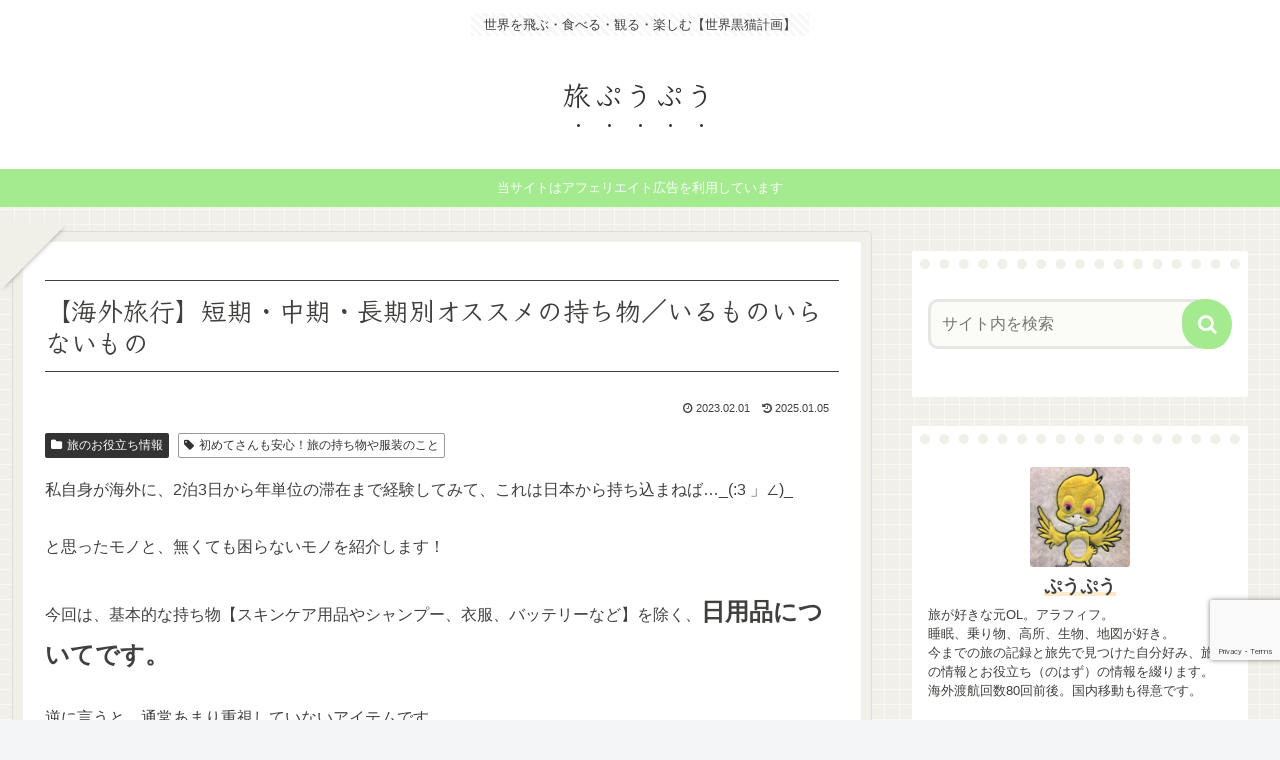

--- FILE ---
content_type: text/html; charset=utf-8
request_url: https://www.google.com/recaptcha/api2/anchor?ar=1&k=6Ld9jDQeAAAAANJgnunHVfHEcg9a4uFPb72PJh0Y&co=aHR0cHM6Ly9wb29obnlhbi5jb206NDQz&hl=en&v=N67nZn4AqZkNcbeMu4prBgzg&size=invisible&anchor-ms=20000&execute-ms=30000&cb=qam8yoistq9
body_size: 48654
content:
<!DOCTYPE HTML><html dir="ltr" lang="en"><head><meta http-equiv="Content-Type" content="text/html; charset=UTF-8">
<meta http-equiv="X-UA-Compatible" content="IE=edge">
<title>reCAPTCHA</title>
<style type="text/css">
/* cyrillic-ext */
@font-face {
  font-family: 'Roboto';
  font-style: normal;
  font-weight: 400;
  font-stretch: 100%;
  src: url(//fonts.gstatic.com/s/roboto/v48/KFO7CnqEu92Fr1ME7kSn66aGLdTylUAMa3GUBHMdazTgWw.woff2) format('woff2');
  unicode-range: U+0460-052F, U+1C80-1C8A, U+20B4, U+2DE0-2DFF, U+A640-A69F, U+FE2E-FE2F;
}
/* cyrillic */
@font-face {
  font-family: 'Roboto';
  font-style: normal;
  font-weight: 400;
  font-stretch: 100%;
  src: url(//fonts.gstatic.com/s/roboto/v48/KFO7CnqEu92Fr1ME7kSn66aGLdTylUAMa3iUBHMdazTgWw.woff2) format('woff2');
  unicode-range: U+0301, U+0400-045F, U+0490-0491, U+04B0-04B1, U+2116;
}
/* greek-ext */
@font-face {
  font-family: 'Roboto';
  font-style: normal;
  font-weight: 400;
  font-stretch: 100%;
  src: url(//fonts.gstatic.com/s/roboto/v48/KFO7CnqEu92Fr1ME7kSn66aGLdTylUAMa3CUBHMdazTgWw.woff2) format('woff2');
  unicode-range: U+1F00-1FFF;
}
/* greek */
@font-face {
  font-family: 'Roboto';
  font-style: normal;
  font-weight: 400;
  font-stretch: 100%;
  src: url(//fonts.gstatic.com/s/roboto/v48/KFO7CnqEu92Fr1ME7kSn66aGLdTylUAMa3-UBHMdazTgWw.woff2) format('woff2');
  unicode-range: U+0370-0377, U+037A-037F, U+0384-038A, U+038C, U+038E-03A1, U+03A3-03FF;
}
/* math */
@font-face {
  font-family: 'Roboto';
  font-style: normal;
  font-weight: 400;
  font-stretch: 100%;
  src: url(//fonts.gstatic.com/s/roboto/v48/KFO7CnqEu92Fr1ME7kSn66aGLdTylUAMawCUBHMdazTgWw.woff2) format('woff2');
  unicode-range: U+0302-0303, U+0305, U+0307-0308, U+0310, U+0312, U+0315, U+031A, U+0326-0327, U+032C, U+032F-0330, U+0332-0333, U+0338, U+033A, U+0346, U+034D, U+0391-03A1, U+03A3-03A9, U+03B1-03C9, U+03D1, U+03D5-03D6, U+03F0-03F1, U+03F4-03F5, U+2016-2017, U+2034-2038, U+203C, U+2040, U+2043, U+2047, U+2050, U+2057, U+205F, U+2070-2071, U+2074-208E, U+2090-209C, U+20D0-20DC, U+20E1, U+20E5-20EF, U+2100-2112, U+2114-2115, U+2117-2121, U+2123-214F, U+2190, U+2192, U+2194-21AE, U+21B0-21E5, U+21F1-21F2, U+21F4-2211, U+2213-2214, U+2216-22FF, U+2308-230B, U+2310, U+2319, U+231C-2321, U+2336-237A, U+237C, U+2395, U+239B-23B7, U+23D0, U+23DC-23E1, U+2474-2475, U+25AF, U+25B3, U+25B7, U+25BD, U+25C1, U+25CA, U+25CC, U+25FB, U+266D-266F, U+27C0-27FF, U+2900-2AFF, U+2B0E-2B11, U+2B30-2B4C, U+2BFE, U+3030, U+FF5B, U+FF5D, U+1D400-1D7FF, U+1EE00-1EEFF;
}
/* symbols */
@font-face {
  font-family: 'Roboto';
  font-style: normal;
  font-weight: 400;
  font-stretch: 100%;
  src: url(//fonts.gstatic.com/s/roboto/v48/KFO7CnqEu92Fr1ME7kSn66aGLdTylUAMaxKUBHMdazTgWw.woff2) format('woff2');
  unicode-range: U+0001-000C, U+000E-001F, U+007F-009F, U+20DD-20E0, U+20E2-20E4, U+2150-218F, U+2190, U+2192, U+2194-2199, U+21AF, U+21E6-21F0, U+21F3, U+2218-2219, U+2299, U+22C4-22C6, U+2300-243F, U+2440-244A, U+2460-24FF, U+25A0-27BF, U+2800-28FF, U+2921-2922, U+2981, U+29BF, U+29EB, U+2B00-2BFF, U+4DC0-4DFF, U+FFF9-FFFB, U+10140-1018E, U+10190-1019C, U+101A0, U+101D0-101FD, U+102E0-102FB, U+10E60-10E7E, U+1D2C0-1D2D3, U+1D2E0-1D37F, U+1F000-1F0FF, U+1F100-1F1AD, U+1F1E6-1F1FF, U+1F30D-1F30F, U+1F315, U+1F31C, U+1F31E, U+1F320-1F32C, U+1F336, U+1F378, U+1F37D, U+1F382, U+1F393-1F39F, U+1F3A7-1F3A8, U+1F3AC-1F3AF, U+1F3C2, U+1F3C4-1F3C6, U+1F3CA-1F3CE, U+1F3D4-1F3E0, U+1F3ED, U+1F3F1-1F3F3, U+1F3F5-1F3F7, U+1F408, U+1F415, U+1F41F, U+1F426, U+1F43F, U+1F441-1F442, U+1F444, U+1F446-1F449, U+1F44C-1F44E, U+1F453, U+1F46A, U+1F47D, U+1F4A3, U+1F4B0, U+1F4B3, U+1F4B9, U+1F4BB, U+1F4BF, U+1F4C8-1F4CB, U+1F4D6, U+1F4DA, U+1F4DF, U+1F4E3-1F4E6, U+1F4EA-1F4ED, U+1F4F7, U+1F4F9-1F4FB, U+1F4FD-1F4FE, U+1F503, U+1F507-1F50B, U+1F50D, U+1F512-1F513, U+1F53E-1F54A, U+1F54F-1F5FA, U+1F610, U+1F650-1F67F, U+1F687, U+1F68D, U+1F691, U+1F694, U+1F698, U+1F6AD, U+1F6B2, U+1F6B9-1F6BA, U+1F6BC, U+1F6C6-1F6CF, U+1F6D3-1F6D7, U+1F6E0-1F6EA, U+1F6F0-1F6F3, U+1F6F7-1F6FC, U+1F700-1F7FF, U+1F800-1F80B, U+1F810-1F847, U+1F850-1F859, U+1F860-1F887, U+1F890-1F8AD, U+1F8B0-1F8BB, U+1F8C0-1F8C1, U+1F900-1F90B, U+1F93B, U+1F946, U+1F984, U+1F996, U+1F9E9, U+1FA00-1FA6F, U+1FA70-1FA7C, U+1FA80-1FA89, U+1FA8F-1FAC6, U+1FACE-1FADC, U+1FADF-1FAE9, U+1FAF0-1FAF8, U+1FB00-1FBFF;
}
/* vietnamese */
@font-face {
  font-family: 'Roboto';
  font-style: normal;
  font-weight: 400;
  font-stretch: 100%;
  src: url(//fonts.gstatic.com/s/roboto/v48/KFO7CnqEu92Fr1ME7kSn66aGLdTylUAMa3OUBHMdazTgWw.woff2) format('woff2');
  unicode-range: U+0102-0103, U+0110-0111, U+0128-0129, U+0168-0169, U+01A0-01A1, U+01AF-01B0, U+0300-0301, U+0303-0304, U+0308-0309, U+0323, U+0329, U+1EA0-1EF9, U+20AB;
}
/* latin-ext */
@font-face {
  font-family: 'Roboto';
  font-style: normal;
  font-weight: 400;
  font-stretch: 100%;
  src: url(//fonts.gstatic.com/s/roboto/v48/KFO7CnqEu92Fr1ME7kSn66aGLdTylUAMa3KUBHMdazTgWw.woff2) format('woff2');
  unicode-range: U+0100-02BA, U+02BD-02C5, U+02C7-02CC, U+02CE-02D7, U+02DD-02FF, U+0304, U+0308, U+0329, U+1D00-1DBF, U+1E00-1E9F, U+1EF2-1EFF, U+2020, U+20A0-20AB, U+20AD-20C0, U+2113, U+2C60-2C7F, U+A720-A7FF;
}
/* latin */
@font-face {
  font-family: 'Roboto';
  font-style: normal;
  font-weight: 400;
  font-stretch: 100%;
  src: url(//fonts.gstatic.com/s/roboto/v48/KFO7CnqEu92Fr1ME7kSn66aGLdTylUAMa3yUBHMdazQ.woff2) format('woff2');
  unicode-range: U+0000-00FF, U+0131, U+0152-0153, U+02BB-02BC, U+02C6, U+02DA, U+02DC, U+0304, U+0308, U+0329, U+2000-206F, U+20AC, U+2122, U+2191, U+2193, U+2212, U+2215, U+FEFF, U+FFFD;
}
/* cyrillic-ext */
@font-face {
  font-family: 'Roboto';
  font-style: normal;
  font-weight: 500;
  font-stretch: 100%;
  src: url(//fonts.gstatic.com/s/roboto/v48/KFO7CnqEu92Fr1ME7kSn66aGLdTylUAMa3GUBHMdazTgWw.woff2) format('woff2');
  unicode-range: U+0460-052F, U+1C80-1C8A, U+20B4, U+2DE0-2DFF, U+A640-A69F, U+FE2E-FE2F;
}
/* cyrillic */
@font-face {
  font-family: 'Roboto';
  font-style: normal;
  font-weight: 500;
  font-stretch: 100%;
  src: url(//fonts.gstatic.com/s/roboto/v48/KFO7CnqEu92Fr1ME7kSn66aGLdTylUAMa3iUBHMdazTgWw.woff2) format('woff2');
  unicode-range: U+0301, U+0400-045F, U+0490-0491, U+04B0-04B1, U+2116;
}
/* greek-ext */
@font-face {
  font-family: 'Roboto';
  font-style: normal;
  font-weight: 500;
  font-stretch: 100%;
  src: url(//fonts.gstatic.com/s/roboto/v48/KFO7CnqEu92Fr1ME7kSn66aGLdTylUAMa3CUBHMdazTgWw.woff2) format('woff2');
  unicode-range: U+1F00-1FFF;
}
/* greek */
@font-face {
  font-family: 'Roboto';
  font-style: normal;
  font-weight: 500;
  font-stretch: 100%;
  src: url(//fonts.gstatic.com/s/roboto/v48/KFO7CnqEu92Fr1ME7kSn66aGLdTylUAMa3-UBHMdazTgWw.woff2) format('woff2');
  unicode-range: U+0370-0377, U+037A-037F, U+0384-038A, U+038C, U+038E-03A1, U+03A3-03FF;
}
/* math */
@font-face {
  font-family: 'Roboto';
  font-style: normal;
  font-weight: 500;
  font-stretch: 100%;
  src: url(//fonts.gstatic.com/s/roboto/v48/KFO7CnqEu92Fr1ME7kSn66aGLdTylUAMawCUBHMdazTgWw.woff2) format('woff2');
  unicode-range: U+0302-0303, U+0305, U+0307-0308, U+0310, U+0312, U+0315, U+031A, U+0326-0327, U+032C, U+032F-0330, U+0332-0333, U+0338, U+033A, U+0346, U+034D, U+0391-03A1, U+03A3-03A9, U+03B1-03C9, U+03D1, U+03D5-03D6, U+03F0-03F1, U+03F4-03F5, U+2016-2017, U+2034-2038, U+203C, U+2040, U+2043, U+2047, U+2050, U+2057, U+205F, U+2070-2071, U+2074-208E, U+2090-209C, U+20D0-20DC, U+20E1, U+20E5-20EF, U+2100-2112, U+2114-2115, U+2117-2121, U+2123-214F, U+2190, U+2192, U+2194-21AE, U+21B0-21E5, U+21F1-21F2, U+21F4-2211, U+2213-2214, U+2216-22FF, U+2308-230B, U+2310, U+2319, U+231C-2321, U+2336-237A, U+237C, U+2395, U+239B-23B7, U+23D0, U+23DC-23E1, U+2474-2475, U+25AF, U+25B3, U+25B7, U+25BD, U+25C1, U+25CA, U+25CC, U+25FB, U+266D-266F, U+27C0-27FF, U+2900-2AFF, U+2B0E-2B11, U+2B30-2B4C, U+2BFE, U+3030, U+FF5B, U+FF5D, U+1D400-1D7FF, U+1EE00-1EEFF;
}
/* symbols */
@font-face {
  font-family: 'Roboto';
  font-style: normal;
  font-weight: 500;
  font-stretch: 100%;
  src: url(//fonts.gstatic.com/s/roboto/v48/KFO7CnqEu92Fr1ME7kSn66aGLdTylUAMaxKUBHMdazTgWw.woff2) format('woff2');
  unicode-range: U+0001-000C, U+000E-001F, U+007F-009F, U+20DD-20E0, U+20E2-20E4, U+2150-218F, U+2190, U+2192, U+2194-2199, U+21AF, U+21E6-21F0, U+21F3, U+2218-2219, U+2299, U+22C4-22C6, U+2300-243F, U+2440-244A, U+2460-24FF, U+25A0-27BF, U+2800-28FF, U+2921-2922, U+2981, U+29BF, U+29EB, U+2B00-2BFF, U+4DC0-4DFF, U+FFF9-FFFB, U+10140-1018E, U+10190-1019C, U+101A0, U+101D0-101FD, U+102E0-102FB, U+10E60-10E7E, U+1D2C0-1D2D3, U+1D2E0-1D37F, U+1F000-1F0FF, U+1F100-1F1AD, U+1F1E6-1F1FF, U+1F30D-1F30F, U+1F315, U+1F31C, U+1F31E, U+1F320-1F32C, U+1F336, U+1F378, U+1F37D, U+1F382, U+1F393-1F39F, U+1F3A7-1F3A8, U+1F3AC-1F3AF, U+1F3C2, U+1F3C4-1F3C6, U+1F3CA-1F3CE, U+1F3D4-1F3E0, U+1F3ED, U+1F3F1-1F3F3, U+1F3F5-1F3F7, U+1F408, U+1F415, U+1F41F, U+1F426, U+1F43F, U+1F441-1F442, U+1F444, U+1F446-1F449, U+1F44C-1F44E, U+1F453, U+1F46A, U+1F47D, U+1F4A3, U+1F4B0, U+1F4B3, U+1F4B9, U+1F4BB, U+1F4BF, U+1F4C8-1F4CB, U+1F4D6, U+1F4DA, U+1F4DF, U+1F4E3-1F4E6, U+1F4EA-1F4ED, U+1F4F7, U+1F4F9-1F4FB, U+1F4FD-1F4FE, U+1F503, U+1F507-1F50B, U+1F50D, U+1F512-1F513, U+1F53E-1F54A, U+1F54F-1F5FA, U+1F610, U+1F650-1F67F, U+1F687, U+1F68D, U+1F691, U+1F694, U+1F698, U+1F6AD, U+1F6B2, U+1F6B9-1F6BA, U+1F6BC, U+1F6C6-1F6CF, U+1F6D3-1F6D7, U+1F6E0-1F6EA, U+1F6F0-1F6F3, U+1F6F7-1F6FC, U+1F700-1F7FF, U+1F800-1F80B, U+1F810-1F847, U+1F850-1F859, U+1F860-1F887, U+1F890-1F8AD, U+1F8B0-1F8BB, U+1F8C0-1F8C1, U+1F900-1F90B, U+1F93B, U+1F946, U+1F984, U+1F996, U+1F9E9, U+1FA00-1FA6F, U+1FA70-1FA7C, U+1FA80-1FA89, U+1FA8F-1FAC6, U+1FACE-1FADC, U+1FADF-1FAE9, U+1FAF0-1FAF8, U+1FB00-1FBFF;
}
/* vietnamese */
@font-face {
  font-family: 'Roboto';
  font-style: normal;
  font-weight: 500;
  font-stretch: 100%;
  src: url(//fonts.gstatic.com/s/roboto/v48/KFO7CnqEu92Fr1ME7kSn66aGLdTylUAMa3OUBHMdazTgWw.woff2) format('woff2');
  unicode-range: U+0102-0103, U+0110-0111, U+0128-0129, U+0168-0169, U+01A0-01A1, U+01AF-01B0, U+0300-0301, U+0303-0304, U+0308-0309, U+0323, U+0329, U+1EA0-1EF9, U+20AB;
}
/* latin-ext */
@font-face {
  font-family: 'Roboto';
  font-style: normal;
  font-weight: 500;
  font-stretch: 100%;
  src: url(//fonts.gstatic.com/s/roboto/v48/KFO7CnqEu92Fr1ME7kSn66aGLdTylUAMa3KUBHMdazTgWw.woff2) format('woff2');
  unicode-range: U+0100-02BA, U+02BD-02C5, U+02C7-02CC, U+02CE-02D7, U+02DD-02FF, U+0304, U+0308, U+0329, U+1D00-1DBF, U+1E00-1E9F, U+1EF2-1EFF, U+2020, U+20A0-20AB, U+20AD-20C0, U+2113, U+2C60-2C7F, U+A720-A7FF;
}
/* latin */
@font-face {
  font-family: 'Roboto';
  font-style: normal;
  font-weight: 500;
  font-stretch: 100%;
  src: url(//fonts.gstatic.com/s/roboto/v48/KFO7CnqEu92Fr1ME7kSn66aGLdTylUAMa3yUBHMdazQ.woff2) format('woff2');
  unicode-range: U+0000-00FF, U+0131, U+0152-0153, U+02BB-02BC, U+02C6, U+02DA, U+02DC, U+0304, U+0308, U+0329, U+2000-206F, U+20AC, U+2122, U+2191, U+2193, U+2212, U+2215, U+FEFF, U+FFFD;
}
/* cyrillic-ext */
@font-face {
  font-family: 'Roboto';
  font-style: normal;
  font-weight: 900;
  font-stretch: 100%;
  src: url(//fonts.gstatic.com/s/roboto/v48/KFO7CnqEu92Fr1ME7kSn66aGLdTylUAMa3GUBHMdazTgWw.woff2) format('woff2');
  unicode-range: U+0460-052F, U+1C80-1C8A, U+20B4, U+2DE0-2DFF, U+A640-A69F, U+FE2E-FE2F;
}
/* cyrillic */
@font-face {
  font-family: 'Roboto';
  font-style: normal;
  font-weight: 900;
  font-stretch: 100%;
  src: url(//fonts.gstatic.com/s/roboto/v48/KFO7CnqEu92Fr1ME7kSn66aGLdTylUAMa3iUBHMdazTgWw.woff2) format('woff2');
  unicode-range: U+0301, U+0400-045F, U+0490-0491, U+04B0-04B1, U+2116;
}
/* greek-ext */
@font-face {
  font-family: 'Roboto';
  font-style: normal;
  font-weight: 900;
  font-stretch: 100%;
  src: url(//fonts.gstatic.com/s/roboto/v48/KFO7CnqEu92Fr1ME7kSn66aGLdTylUAMa3CUBHMdazTgWw.woff2) format('woff2');
  unicode-range: U+1F00-1FFF;
}
/* greek */
@font-face {
  font-family: 'Roboto';
  font-style: normal;
  font-weight: 900;
  font-stretch: 100%;
  src: url(//fonts.gstatic.com/s/roboto/v48/KFO7CnqEu92Fr1ME7kSn66aGLdTylUAMa3-UBHMdazTgWw.woff2) format('woff2');
  unicode-range: U+0370-0377, U+037A-037F, U+0384-038A, U+038C, U+038E-03A1, U+03A3-03FF;
}
/* math */
@font-face {
  font-family: 'Roboto';
  font-style: normal;
  font-weight: 900;
  font-stretch: 100%;
  src: url(//fonts.gstatic.com/s/roboto/v48/KFO7CnqEu92Fr1ME7kSn66aGLdTylUAMawCUBHMdazTgWw.woff2) format('woff2');
  unicode-range: U+0302-0303, U+0305, U+0307-0308, U+0310, U+0312, U+0315, U+031A, U+0326-0327, U+032C, U+032F-0330, U+0332-0333, U+0338, U+033A, U+0346, U+034D, U+0391-03A1, U+03A3-03A9, U+03B1-03C9, U+03D1, U+03D5-03D6, U+03F0-03F1, U+03F4-03F5, U+2016-2017, U+2034-2038, U+203C, U+2040, U+2043, U+2047, U+2050, U+2057, U+205F, U+2070-2071, U+2074-208E, U+2090-209C, U+20D0-20DC, U+20E1, U+20E5-20EF, U+2100-2112, U+2114-2115, U+2117-2121, U+2123-214F, U+2190, U+2192, U+2194-21AE, U+21B0-21E5, U+21F1-21F2, U+21F4-2211, U+2213-2214, U+2216-22FF, U+2308-230B, U+2310, U+2319, U+231C-2321, U+2336-237A, U+237C, U+2395, U+239B-23B7, U+23D0, U+23DC-23E1, U+2474-2475, U+25AF, U+25B3, U+25B7, U+25BD, U+25C1, U+25CA, U+25CC, U+25FB, U+266D-266F, U+27C0-27FF, U+2900-2AFF, U+2B0E-2B11, U+2B30-2B4C, U+2BFE, U+3030, U+FF5B, U+FF5D, U+1D400-1D7FF, U+1EE00-1EEFF;
}
/* symbols */
@font-face {
  font-family: 'Roboto';
  font-style: normal;
  font-weight: 900;
  font-stretch: 100%;
  src: url(//fonts.gstatic.com/s/roboto/v48/KFO7CnqEu92Fr1ME7kSn66aGLdTylUAMaxKUBHMdazTgWw.woff2) format('woff2');
  unicode-range: U+0001-000C, U+000E-001F, U+007F-009F, U+20DD-20E0, U+20E2-20E4, U+2150-218F, U+2190, U+2192, U+2194-2199, U+21AF, U+21E6-21F0, U+21F3, U+2218-2219, U+2299, U+22C4-22C6, U+2300-243F, U+2440-244A, U+2460-24FF, U+25A0-27BF, U+2800-28FF, U+2921-2922, U+2981, U+29BF, U+29EB, U+2B00-2BFF, U+4DC0-4DFF, U+FFF9-FFFB, U+10140-1018E, U+10190-1019C, U+101A0, U+101D0-101FD, U+102E0-102FB, U+10E60-10E7E, U+1D2C0-1D2D3, U+1D2E0-1D37F, U+1F000-1F0FF, U+1F100-1F1AD, U+1F1E6-1F1FF, U+1F30D-1F30F, U+1F315, U+1F31C, U+1F31E, U+1F320-1F32C, U+1F336, U+1F378, U+1F37D, U+1F382, U+1F393-1F39F, U+1F3A7-1F3A8, U+1F3AC-1F3AF, U+1F3C2, U+1F3C4-1F3C6, U+1F3CA-1F3CE, U+1F3D4-1F3E0, U+1F3ED, U+1F3F1-1F3F3, U+1F3F5-1F3F7, U+1F408, U+1F415, U+1F41F, U+1F426, U+1F43F, U+1F441-1F442, U+1F444, U+1F446-1F449, U+1F44C-1F44E, U+1F453, U+1F46A, U+1F47D, U+1F4A3, U+1F4B0, U+1F4B3, U+1F4B9, U+1F4BB, U+1F4BF, U+1F4C8-1F4CB, U+1F4D6, U+1F4DA, U+1F4DF, U+1F4E3-1F4E6, U+1F4EA-1F4ED, U+1F4F7, U+1F4F9-1F4FB, U+1F4FD-1F4FE, U+1F503, U+1F507-1F50B, U+1F50D, U+1F512-1F513, U+1F53E-1F54A, U+1F54F-1F5FA, U+1F610, U+1F650-1F67F, U+1F687, U+1F68D, U+1F691, U+1F694, U+1F698, U+1F6AD, U+1F6B2, U+1F6B9-1F6BA, U+1F6BC, U+1F6C6-1F6CF, U+1F6D3-1F6D7, U+1F6E0-1F6EA, U+1F6F0-1F6F3, U+1F6F7-1F6FC, U+1F700-1F7FF, U+1F800-1F80B, U+1F810-1F847, U+1F850-1F859, U+1F860-1F887, U+1F890-1F8AD, U+1F8B0-1F8BB, U+1F8C0-1F8C1, U+1F900-1F90B, U+1F93B, U+1F946, U+1F984, U+1F996, U+1F9E9, U+1FA00-1FA6F, U+1FA70-1FA7C, U+1FA80-1FA89, U+1FA8F-1FAC6, U+1FACE-1FADC, U+1FADF-1FAE9, U+1FAF0-1FAF8, U+1FB00-1FBFF;
}
/* vietnamese */
@font-face {
  font-family: 'Roboto';
  font-style: normal;
  font-weight: 900;
  font-stretch: 100%;
  src: url(//fonts.gstatic.com/s/roboto/v48/KFO7CnqEu92Fr1ME7kSn66aGLdTylUAMa3OUBHMdazTgWw.woff2) format('woff2');
  unicode-range: U+0102-0103, U+0110-0111, U+0128-0129, U+0168-0169, U+01A0-01A1, U+01AF-01B0, U+0300-0301, U+0303-0304, U+0308-0309, U+0323, U+0329, U+1EA0-1EF9, U+20AB;
}
/* latin-ext */
@font-face {
  font-family: 'Roboto';
  font-style: normal;
  font-weight: 900;
  font-stretch: 100%;
  src: url(//fonts.gstatic.com/s/roboto/v48/KFO7CnqEu92Fr1ME7kSn66aGLdTylUAMa3KUBHMdazTgWw.woff2) format('woff2');
  unicode-range: U+0100-02BA, U+02BD-02C5, U+02C7-02CC, U+02CE-02D7, U+02DD-02FF, U+0304, U+0308, U+0329, U+1D00-1DBF, U+1E00-1E9F, U+1EF2-1EFF, U+2020, U+20A0-20AB, U+20AD-20C0, U+2113, U+2C60-2C7F, U+A720-A7FF;
}
/* latin */
@font-face {
  font-family: 'Roboto';
  font-style: normal;
  font-weight: 900;
  font-stretch: 100%;
  src: url(//fonts.gstatic.com/s/roboto/v48/KFO7CnqEu92Fr1ME7kSn66aGLdTylUAMa3yUBHMdazQ.woff2) format('woff2');
  unicode-range: U+0000-00FF, U+0131, U+0152-0153, U+02BB-02BC, U+02C6, U+02DA, U+02DC, U+0304, U+0308, U+0329, U+2000-206F, U+20AC, U+2122, U+2191, U+2193, U+2212, U+2215, U+FEFF, U+FFFD;
}

</style>
<link rel="stylesheet" type="text/css" href="https://www.gstatic.com/recaptcha/releases/N67nZn4AqZkNcbeMu4prBgzg/styles__ltr.css">
<script nonce="77krJO4ZHbXLeka9nUxkrA" type="text/javascript">window['__recaptcha_api'] = 'https://www.google.com/recaptcha/api2/';</script>
<script type="text/javascript" src="https://www.gstatic.com/recaptcha/releases/N67nZn4AqZkNcbeMu4prBgzg/recaptcha__en.js" nonce="77krJO4ZHbXLeka9nUxkrA">
      
    </script></head>
<body><div id="rc-anchor-alert" class="rc-anchor-alert"></div>
<input type="hidden" id="recaptcha-token" value="[base64]">
<script type="text/javascript" nonce="77krJO4ZHbXLeka9nUxkrA">
      recaptcha.anchor.Main.init("[\x22ainput\x22,[\x22bgdata\x22,\x22\x22,\[base64]/[base64]/[base64]/ZyhXLGgpOnEoW04sMjEsbF0sVywwKSxoKSxmYWxzZSxmYWxzZSl9Y2F0Y2goayl7RygzNTgsVyk/[base64]/[base64]/[base64]/[base64]/[base64]/[base64]/[base64]/bmV3IEJbT10oRFswXSk6dz09Mj9uZXcgQltPXShEWzBdLERbMV0pOnc9PTM/bmV3IEJbT10oRFswXSxEWzFdLERbMl0pOnc9PTQ/[base64]/[base64]/[base64]/[base64]/[base64]\\u003d\x22,\[base64]\x22,\[base64]/ChADChMORMcKgX3Y/JUjCoMOIPVXDuMO+w7HDncORHTIPwqnDlQDDlsKIw65pw5AkFsKfMMKQcMK6MjnDgk3ChcO0JE5ew4NpwqtXwqHDulsccFc/EsOfw7FNbhXCncKQYsKCB8Kfw7Rrw7PDvArClFnChSjDpMKVLcKjLWprPTJadcKTFsOgEcO2A3QRw6vCkm/DqcOwTMKVwpnCiMO9wqpsaMKiwp3CsxXCqsKRwq3CuRtrwptSw4zCvsKxw4rCvn3DmxImwqvCrcK9w5wcwpXDiQkOwrDCqWJZNsOSCMO3w4dhw7d2w57CksOuAAlTw5hPw73ChkrDgFvDiF/Dg2wVw5diYsKkT3/DjCs2ZXIxV8KUwpLCoBB1w4/DhsOlw4zDhHhjJVUFw5jDskjDl0s/[base64]/CrH8RXsKsfzMmw6XCmxxGccOowqbChUfDmTwcwqBkwr0zNk/CtkDDgE/DvgfDq1zDkTHCmcOKwpIdw6N0w4bCglhEwr1XwobCtGHCq8K/w5DDhsOhUMOiwr1tAjVuwrrCncOIw4E5w7HCssKPEQ3DoBDDo3vCrMOlZ8OPw4h1w7hqwrsqw6gtw744w4fDkcKtdcOQwr3DqsKSYsKccsKPasKwGsO/w6PCp1E8w4wYwqcuwrnDnHTDmUvCsRvDhVnCiVHCjyVCcnQ5wqzClUDDtcKFNxwkNQ3DtcKuaRjDqH/[base64]/CiS/DtmDDkDd9csOAwo8aw7QlN8OuwrTCqcKzYTvCvgkCcR/CisO6MMKjwoDCjR3Cll8TdcK5w749w7FQLy04w5zDjsKXYcOZS8KQwoJqw6nDmmHDlcKDPTjDvyHCscO/w75fOjTDgX1ZwqQJw5gQNV3DjMO7w5hkClTCo8K4RGzDtx8dwpzDn2HCoXTDpUgWwqjDuE7DgBh8Dm1tw5/[base64]/Ci8KIbU7Dm8Kpwr/Dt8KYw57CtsO0HifCo2jDlsOkw67ClMOLb8KPw4fCpUA3Mj8LWcOmQXx9DsOwHsO2DFxuwrzCtsOaSsKqW14uwo3DtnUiwrtBLMKSwozCjWMPw4gANsKDw5DCi8Ogw77CocK/AsKiUzB3IwLDkMOOw44VwrpGSHANw6rDhm/[base64]/Chzp3CsKeTXLDosKdSRRaTsOtwpw1MgwFccOfw6DDvzTDrcODcMOxTsKHIcKAw5RYdwcfcRwZXyxQwr3DjGsjKCN6w59Cw70zw7vDvzF3TzxjCWvCtcKQw6pgfwABLMOGwrbDiCzDl8OVLlTDiRZ0Kmh/wozCri42wqMES2LCjsOCwrfChzvCqwHDhQ8Cw6/DpcKAwp4dw4x9RWTCmcK8w5XDt8OdWMOLIsORw51/wolmLgLDkMKfw4nDlj0aYG3CkMONe8KRw5B6worCjEhFMsOUGcK3ZkbDmm0eHk/DrFfDrcOfw4IBdsKRC8Kiw41GA8KaPcOBwrnCql3CscO+wrd2QMO7Fi4aF8K2w77Ck8OGwonChHdZw4xdwr/CuWU4DjpUw7PCvA/ChWE5bRI8GC9+w7bDjRBdNSxbK8KDw4ARwr/CuMOcQMK9wqdsZsOrMsK4ckF2w4rDrxfDkcK6wpnCjHHDnVHDrRIWZjsOPwYpccKWwpprwo90BhQkw57Cqx5Rw5PCij9awqALf1HCjxhWw4/CkcO4wqxnTkjDiTjDg8K1SMKZw6rDtD05MsKfw6DDtMKrfTEHwpDCrcOTRcONwqvDvx/DpG8QfcKgwoPDssOhIMKZwpl3w5g2DjHCisKJMQBAPgbCkXDDgcKQw7zCq8OIw4jCkMOWTsK1wqjDvhrDpSjDp08HwozDgcK9WcK3LcOIBGUlwpIrwowKZiTDnjlPw53ChgvCpVlQwrrDpgTDu3Jdw6LCplkOw6hVw57Drg/DthQxw4LClEJNFGxRJ0XDrD8ZScO9QnnDusOmRcOrw4FlSMKAw5fChsKBw4/Csi3CrE4LPTobC3Z7w6bDvRtzVgvCm21awqrCmsOZw6Z2McOXwpTDtE11AcKxBwXCkmPCnWUDwpnChsKKLRUDw6nDqD3CsMO/FsK9w7EJwrMxw7wjd8KiG8Kiw5/Cr8K3EAlkw7PDjcKJw6chcsOqw7/CtAXCrcOww584w4HDjcK7wqvDoMKCw47Do8K1w5Rfw6/DkMO5ckAYVMKkwpvDssOvw5oXKWY1wrlgH1rCpx7CucKLw7zCvMOwZsKLE1DDknkUw4k9w4ROw5jClhTCuMKieTTDoB/Dk8KuwrXDtyvDqUXCqMKpwrpEMCvCgmwuw6tCw51Sw6NuEsOyNAVVw5/[base64]/DsS4VeX0yAg3CuMKHw7lqwpPDkMOOw4otwqLCtMKXb1xewqTDoC/[base64]/DkkUlA8KgwpfCm8KOLljDhk7DksO8wqzCp8KHccO1w4jCjlHCsMKhwr5uwo8qThfDmDpGwp9RwpZoGGxIwp7CgMKtFMOkVHXDtUghwq/DrcOFwozDnEMbw5rDn8KOAcKYUA0AT0LDvCQHc8Kvw77DplI6bWYkWg3CplHDuAMXwo8SKXnCuhPDjVdzYMOMw77Dhm/DtMKEb3tAwqFJRGNYw4jDi8O7w6wNwr8Cw5tnworDqQk5ZVbCkGUuYcKPO8KawrHDrB/CoCjCqwgKfMKNwqlbJjzCqMOawrDDgw7CtsONw5XDuXZ1HATDlgbCjMKpw6Qpw5fCt3w1wqvDkkojw4DDg2EYCMKyGcKLIcKgwpJ5w6vDlMOXKmTDqyfDiHTCvx/DtV/Dmj/DpivCjMKsQ8K8PMKCE8KOdnPCuVIWwrjCv2oIOh4ZMl7CkFDCqDvDssKKaF0xwp9cwrYAw7vDhMOEJ2Qow6LDuMKgwrjDs8OIwpHDtcOmIljClRVNO8KfwoXCsXcbw6sCYEnDtw9Tw5TCqcKWay/CrcKOXcO+w7/Cqic4d8KbwqbCpyMeEsOiw4sewpZAw4TDtTHDhBwCOMOZw4cAw6A7w4YrbMOLeC3DlMKfwosWXsKHT8KgBUfDvcK5FT8nwr05w7/CncONBQrCmcKUWMOFPMO6esONcMOiFMO7wq3DigBFwpMhf8OqLsOiw7oEw7QPT8KiGMO5JMOQIMKYw4M8InHDqWPDmsOLwpzDgcOJTcKmw5/Dq8Khw7NxBMOmCcKlw6t9woouwpwFwrFcwq3CscO8w5PDuRhMfcKbDcKZw690wp/CnsKgw5oxYAN+w7PDlRxDGBjCoGQEDsKqw44Twr3DmhxZwpvDghLCisOZwpzDpsKUw4vDpcKJw5d5WsO8fHzCjsOrRsKuP8KZwpQ/w6LDpmMuwpDDhyhuw63Dii5UXw7DjHrCgMKOwqzDs8O2w5tZCRZew7LDv8K6Q8KOw4Rmw6bCtcOxw5PCosKwEMOWw4jCjmEFw7MFVC8VwrkOW8KLAhppw6ZowqXDq29iw4nCl8KaRCl/YxXDsyjCl8OLw47CnsKewqFHJWlOwpLDkATCncKuezp/wo/CtMKzw6E5H2wUw77DrQbCmcKMwrEjWsOxYMK+wrjDsivDtMKZwp57wpY4JMOVw4cNS8K2w5XCqcK9wrDCtVzDvsKfwoVEwqtFwoFzJ8KZw5Byw67CuRx+Gl/[base64]/c25/wqlRw4Epw7/DrjFMwqbCiMOOw7MjfsOHXMKxwpUcwpvDlznDlcOpw6PDqMKBwpkTbcOGw4ceNMOww7DDgsKUwrZoQMKawp1Rwo3CuzfCpMK1wrJtB8Kod1p1wp3CjMKGIMK6fnVAUMOJw5hlUcK/QsKLw4UWBzYPf8OZBsKLwqhAF8OqCMOQw7BRw6jDrxTDr8ONw6PCoGbDjsODJG/Cj8K6GsO7BMOVw5TCkCxTFsK2wpbDucKLDsOwwo8Iw5zCsTwsw4IFQcOtwozCmMOif8KAX2TCnjoybD11EhbChBjCkMOtY0g4wrLDlGJTwo3DocKOw5DDpMODAlLCiDnDqSjDn0pMJsO3dhY9woLCnsODAcO9PGYCb8KIw7gIw67Ds8OGesKAVU/DnjnCr8KMO8OcAcKCw5Q2w5DCjT8OHsKVwqgxwqZow4x5w7lTw74RwoHCvsKbAi7DnA9PSj7CllrCnQcvaiUcwpQcw6bDjsKFwrktUcOvOUh/HMOxF8KwXMK7woV5woxmRsObGx1uwobCp8Kdwp/DpBRlWnvCjC15IcKfNmjCilHDqH3CqMOvIcOGw4nCs8OjXMOmK2HCiMOOwp98w6ANf8OewrjDon/CncKldwJTwpJCwpbCjRHCrQPDog5cwrZoPEzCpcOrwpzCt8KJYcOIw6XDpSTCiGF4byvDvRMMRBlnwpPDhMKHLMO+wq5fw6/DmV/[base64]/CjcOhw6fCtMOHWgLChMKVFsOHc8KZIU7DshvDnsOaw63CssOzwphCwqPDscOew6TCusK/[base64]/[base64]/DkE4lPylQKsKKw4TCgwTDhcK6B0YWw7w6wpzChxBdLcKLBF/DsS8awrLDrWobXMOQwoHCoC5BXjjCtMK6dCoLcCnCoGFowot+w74Nfndow6MtIsOlecKfJncENFMIw4TDvMKBFHPDrgYUTznComA/d8KhC8OEw41aQn1Sw41ew7HCkx/DtcKiw7VYM2HDuMKuD0PDhxN7w6gtCWM1LgUCwovCgcO8wqTCnMOQwr/ClEDCoAMXE8KhwrNDc8K9CE3CvmN5wqPCt8KKwovDg8OFw4TDji7CnVvDtsOZwoAIwqzCh8Ozd2RRMMK2w4DDjnnCjTbCjwfClMK8JVZqG0IobmZow4Vew6p7wqLCg8KxwrdPw7LDjETCl1fDrSkQK8KCDhJ/[base64]/USdrwp7DtMKZw7LCocK5woV0HcO2woPCuMOJMAHDlkfChsKOMcOKZ8OFw4TDoMKKeCF2QlHCn1QDH8O4ecOBS2A/D2BPwq8vwofCjcKaOR0IEcKfwqHCnMOFLsKnwqTDgsKWKkfDiF9hw4sLAGBNw4Zrw57DusKiCMKjZCcpW8K5wrsyXnN5c1nDicOKw68Rw53Djh3CnAAYalplwoZIwovDicO/wpwAwq7CnRbCssObBMO/w7jDvMKuXg/DgzbCv8Ozw60OMT0Vw6gIwphdw6fCkkDDnScKHcO+dH1jwq/CiSDCrcKzKMKmCsOKG8Kmw47CksKQw7xEJxBzw5HDjMOFw7HDt8KPw7QxbsK2cMOHw6snw4fCglrClcOCwpzCmFrDlwlyEyLDn8Kpw7oxw6PDuEDCtsO3eMKkFcKiw77DoMOAw4Y/wrLCli7CvMOxw7vDk13CscK5dcORDsK1RC7ChsK4b8KKFGRZwr1jwqvCg0jDscOiwrNVwrgFAkAww7HCucOTw6nCgMKqwpTDssOVwrEww51GYsK9QsOLwq7CqsKbw5zCicOXwrMKw6DDhTZTaVwaXsOmwqQGw47CtS3DiQTDvMO/wovDqA7Cv8OcwptVwprDr27DqjtLw79IO8O/cMKcZnjDqsKuw6dMJcKTYggzYsOHwodtw5TCjn/[base64]/[base64]/[base64]/[base64]/CrsKtwrVvPsK0wp9xLcOcCw3DuMK7ASrDrRPDiXfDin/DusOnwpAKw63DslN0Mxlew6zDmkvCjxVZBkAeUMKWUcKoaULDj8OGeEMLYTHDvmrDusORwrkEwr7Dk8KfwrUlw7cVw5/CjkbDnsK5UUbCrn7CunMcw6PCk8KFw70zAMKGw7PChkcfwqPCu8KJwoQow5zCsH5wP8OXWwjDvMKLJsO3wqwlw6wfNVXDhMKoCBPCrF1IwoJ0Y8OXwrvCuQHCj8K1wpd+w7/CrBE4wpJ6w7rDgz7CnVrDncKqw7DCrAHDgcKBwrzChcOSwqsgw6nDqi1PfExIwpQSd8K8acKEM8OMwqVeXjLCvifDtAzDqMKAKkPDiMKMwpvCry8yw7/CqsOmOnvCmXRmZcKTIi/Dj0w+MX91DsOBDms4aEvDpA3DiXTDuMKrw5PDncOhasOuMHvCq8KDWk9aNsKIw49fNDDDm19+J8KSw7fDkcOiT8KSwqLCiH/Dp8O6w7tPwoLDgRrCkMOVw5pnwp03wq3DvcKuA8OXw4JSwqnDsmzCsxdAw7rCgCHChC7CvcO9MMO/[base64]/DnsKaXsOKPSTDnm1oAjFvEGbChW0kOCvDt8OPDA85w7Jrw6BWN1EuB8KxwrXCum/CusO/[base64]/BhXDnMK+Gww+aRjDtMO4Vww6VsO8w75sQsOKw6vClTPDlVFnw55yJ2J7w4gEaUDDoWfDp3bDoMOJw4nCqi0qFV/Cr3xrw47CtMK0WE1yMnXDrCopdcKPwprCg2bCrQ/ClMOOwonDuSrDi1jCtsOrw4TDncKPScOgwo90cmNfeEfCsHLCgntDw4/DrMOucSI8T8OBwrHCmx7Cgi5pw6/[base64]/CgSnCgMOqAMOcBcKawqnDtETCn8OJJ8KJZ3hCw6nDqkzCucOzwoTDtsKLPsOvwo/DiSZfMcOFwprDscKBA8KKw6PDqcOeQsK9wpl/[base64]/[base64]/[base64]/[base64]/Chi/Dq8K6w4TDv8KQIwPClxbDuMKkwrkKwqzDhcO8w71Sw4VrFFXCuh/[base64]/CsMK+McKXw5VDwoZETsKdHsOXwq93dsOGfcKgwqZbwqwhDy59BlYna8OTwpbDqTLDr1Z6FWvDlcKqwrjDqMOdwpLDs8KNfiMGw4MRI8OYBGXDhMKew6VMw7/DpMOCVcOSw5LCmVYDw6bCmsKrw4g6FhpIw5fCvMKadltlbGDCj8OXwrLDtz5HH8KJwrHDj8OGwr7ChcKUETXCqH3DtMOTT8Opw4R/KmgjbxrDlkdxwqnCiH9ccsOhwrzCpsOXXAdHwqwqwq/CpSTDqEUswr03QsOsABB5w47DunjCsUNYW0TCggpzecO8LcKdwrLDk0kewol7XcO5w4rDp8KzGcKVw4DDnsOjw5NLw6A9ZcKBwo3DmMKANylnXcO/TsOaE8O1wqBQeSdfwosew5gsfX0oagnDs0VgL8KeamtZWEI7w4tGK8KPwp7ClMOOMyk3w5JPecKeFMODwpI5Q3fCpUETV8K0fD/DlcOTBcONwpVCNsKqw4PDpxkfw65bw4psccKWGC3CnsOIN8OnwrHDv8Osw74jY2HCog7DuzV7w4Evw6zCrsKKXW/DhcOqL2vDlsO2VMKGZn7Cow89wox7wrTCumMLF8OMbSkuwp5eccOZwrHCkXDCiHHCr33CmMOmwr/DtcKzY8OebxwKw4dkXExjdMOEYU7Cu8ObCMKtw71FFz/DiyACQ0LDucKnw7MsYMKVSAl1wrMwwoUmwr5pw7HCnVnDpsKefDcgNsKAecO4J8KnZFRMw7zDn1stw4o/XFbDj8Opwr1nWEpowoYpwrzCisK0A8KRHSMaRGbCosKES8O7XMOmVHQJOX/DrsK3YcOBw4PClAnDu3pTX1PDqzA9M3YtwpTDomTDkBvDsgbCt8Omwp3Ci8OiJsO2fsOMwoRAUi5DcsKCw6HCosKTVcOxC3d0NMO/w4RYw77DgmxdwqbDk8OJwqYiwp97w5fDtArDqEXDpWDDtMK8R8KmUAtEwrXDpCXDqi0iCU7CmirDtsOpworDsMKASj9mw5/DnsK3MRDDicKmw7sIw5dAK8O6N8OsCcO1wpMLYcKnw4F2w53Cn2BDCW9iS8OSw5ZfAcOtWjQAbEI5fMOxd8OawoUTwqADwqt3JMOPcsKkZMO1VV7Du3B9w5Afw57CrcKQVQxseMK7wow1KkHCtHPCpDrDrmRBL3LClyY0C8OmKcKjWw/[base64]/HsOAw7l+wr/CjxPCgcOTM8O7KVgnJUArZMOYw7MSTsK5w6ICwpEbQEU1wq7Ctm5cwo3Cs0jDu8K7HsKJwoZwOcKdHcKvU8O8wqbChWZawojCq8Kqw4dow67Dn8OswpPCmHDDkMKkw5kcc2nDksOGIUV/JcK5wpggw4crWhNQw5NKwqdyAW3CmFZDYcKKEcO1DsKfwpEBw4QswpbDg2QoEGnDsnlPw61zKDlSMMKhw5XDojMMe1fCu0rCocOcIMONw6XDqMOnahwIEQVIa0jDgUHCiQbDtR8jwox/w64tw6xFag5uA8K1YQQkw5JoOhXCocKaIGnCqsO2aMK0T8OXwojCosK/[base64]/Ds8KqwqjDj8KVQyFMf8Oawr1/bWMnwp3DgyY5V8K4w7nCuMKURkPDgTJDZw3CrCHDvMKpwr7DqwPCi8Kjw6/[base64]/Ci8Osw5DDkz9MGMKGPSXCpEXDv8O2w5jCtk42a3rDk0TDmsOcIsKsw4rDvSLCnlTCmSNlw4rChcK1V2LCjWc0fhvDsMOnScKYD3bDpR/CjsKFU8K1OMOxw7rDi3Eyw6bDqcKxFQk6w6PDvA7Ds11QwrUUwrfDuXd2GALCvQXCkwI2GVnDmxTDlXDCtzHChjYIGyNKLkLDjF8IDkQjw71ScsOiWllbR2jDm3hJwqN/XMO4TsOaUUB6c8OwwpnCr3xoR8KWTcKLaMOMw7wcw6Rbw7DDnHYvwrFewqfDrAnCo8OKL17CpRwTw4bCrcOMw59Lw5Rgw6hnMMKvwrpew4DDpUrDuXcdSzF2woTCjcKLQsO8fsKMbcKWw5/DtC/CsFrDncKiYEZTbhHCqRJQNsK1WAYKKcKvL8KAUlYvGAM9e8Kbwqd7w5hcwr/CnsKBYcOxw4QFw77DgRZwwqBlDMK3wooBOEMZw6VRFMO6w5IAHsKvw6XCrMODw4ddw7w6wp1iAn8ePMOGw7U/HcKYwofDssKFw6xEO8KvGyYMwqg9ZMKbw7zDsSINwp/DtCYnwpkcwr7DmMOYwr3CsMKAw5TDqnNkwqTCgDJ2Kg3CvMKIw5gkDmFFCS3CpQnCvUpRwqtiwrbDvVYPwr/CoxHDlnvCisK8QULDmUDDnFERfBXCscO1WhFRw6/DsgnDphHDh0JJw6DDl8Odw7HDuzJhw453TcOKGsOIw57CncOuTsKpUcOVwq/DqMK7N8OGDcOSI8OCw4HCn8Ktw68nwqHDnCMXw45hwoYaw4g5wrLDugvDqDXDksOWwqjCuEMWw6rDhMOhJCpDw5TDv3jCox/Dmk3DnkViwqgKw5spw71+EglkMXxkLMOSN8OCwo0Qw63DtVpIKT8nw5/Cn8OWD8OzCGcFwqDDrMK9w53CgsO7wpo2w4DDpcOtY8KQw6DCsMO8TiElw6DCqDLDhTvCr23DpgjCjirDnlcdYD4/[base64]/w7gyw7XCinDDlwU6w4nDtiFdWsKZw5rCl211wog5DsKlw79HAh4oYwFAO8KiTU5tTsOnwrVXRldrwpxPwobDtsK1XMORw47DqSrCgsK5D8K/woEUdsKDw6xuwrsrR8OhSMOYb2HCik7Dvh/CicKJTMOOwr1SesKIw7cGe8OhMsOxWCTDnsOnIRXCqRTDgsKwaCnCnjBKwqsywozCncKMZQHDvcKiw6B/w6fChCnDvTbCmMO+FAMhdcKedMKswofDt8KLesOAcS8tKH4NwqDCjVbCg8ODwpnCiMO+W8KDLhLCiTtmwqHCp8OjwpTDnMKyOS3Cnx0dw4vCr8KXw4tdUhvCrgoEw6xQwrvDkzt9J8KFZUjDpsKEwqV6dRdAXcKSwpNXw7TCisOUwooiwp/[base64]/CqcKkw7bDosOjwoQMCTdkK8OKMMOhwp1GbiN+wqNXw5zDmsKAw748wprCrC9KwovCv2cRw5TDpcOnMWLClcOSwpZJw7PDlTbClVzDucKYw45vwr3DlkbCl8Ocw4kOFcOkSHDCnsK/w4dcZcK+NMK/wpxqw4w+LMOqwpt1w4I+DE3CngA5w7pzaQfDmgptaFvCmRbCgRUswrFbwpTDhldYBcOvYMK3RBLCmsOrw7fCiwx6w5PDk8O2GsKsI8K6IwYMw6/DocO9AMOiw5Z4wr45wr/[base64]/[base64]/[base64]/ScOUJ8KJd8KIwqjCqMO7Q3lGfiXDmnsJbsOXI1fCniU/[base64]/SRwhw5oOb0RzZcKowoVqBXEkfHjDncK+w7nCo8O7w61iZUsrwrDCrHnCgx/DnsKIwoAlOMKmL3gAwp5WGMKhw5sQOsOMwo47wrfDoA/ChMKDL8KBYsKZLMORecOZfMKhwoI0B1HDvSvDoVs/wpRrwqQBD2xgOsKDN8OiLcOuU8K/bsOuwrDCjFnDo8KuwqsZY8OmL8K3w4cIAsKuacO6wpvDthspwr8fdjfDhsK+PcOmFsO/wowGw7nCtcOZJgEEW8OEK8KUaMKBcRY+HsKzw5DCrSnCkMO8woV1MMKVG1ZpN8OAwoPDhMOjFsOyw4EHDsODw5MbJE/[base64]/w5PCsyMJHk40DsOnY3HCt8Oow7oKN8OjwqUQV35iw7rDl8OSwo7DicOZKMKfw4gme8Klw73Cnw3Cg8K2TsKHw5APwrrDrWc1MjrDj8K7S0BXPMKTXwFUQxjDuB/[base64]/[base64]/DlcKGwqsJw68HwovDoSbDqETCjsOZHMKCOEzCkcK8CxjCvcKbKsKew6MVw785cUA3w7QqCDXCgcKEw7jDiHF+wox+QsKRFcOQEsKCwrMSF05Rw7rDg8KQLcKvw6XCs8O3PE5cQ8Kuw6LDocK/w63CgcKqMx/CkMOdw73CtRDDizHCmFYoURPCmcOIwpIaXcKZw5ZQbsOvYsOIwrAiFU/Dmg/[base64]/[base64]/DmMKLFx/Dgmd9w7fDl8K+w7B+L0TCrcKKX8KAPcO3wo1ONivCmsOxRR/DosKgJVRGTMOsw7jCnxTCkMKUwonCmybCiB0Dw5nDk8KiY8KUw6DCisO+w7fCpm/Dj1ENL8OHSkLCpELDv1UrPsOdMAELw5pgNA8ILcOxwoHDpsKhRcOrwojDpHAaw7cHwrLCh0rDq8Omwo4xwqvDrTjDpSDDun98UsOqKWjCui7Dt2zCgcOWw6Nyw6rCh8OQb33DjzpGw7pZVcKYNnTDjhsdb0HDv8K7W25+wqZNw5V7wrEQwohpRsO2BMOEw7Mwwoo/KcK0ccOawr8Sw77Do3d/[base64]/[base64]/DjDR2dipaMMOmKzYBwpHDoGHDg8OUwrjCtMOFw7zCsUDDjyMxwqbChBjDqBg4w4jCqMKsQcK7w6TDkcOmwpAYwqhyw7HClxoFwpYBwpRKf8KMw6HCtsOAHMOtwovCoxjDosKlwr/ClsOsby/Cj8Kew4EKw6Qbwqw7woVAw5vDlVbDhMK0w4bDmcO+w7PCgMO1wrZMwq/DigvDrlwgwpXDtSXCisOjPiFsCQHDgAPCjEogP257w4jCkMKtwrPDlMKGc8KcXRx3w555w7ETw6/[base64]/DulU6wo9Gw6nCi2vDkmFhwobDqTk8RGhzGm5MUcKIwqIiw5s/QcOWwqQtwp1gXRjClsKuw6QawoFmIsKow5rDnhpSwr/DhlnCnShrKjAuw44IVsKoWMK7w5Uww4ApNsKcw5fCrWLDnzjCqMOww5nCjMOpaljDhizCrn1XwqwAwptuNBIHwp/[base64]/[base64]/CtcKEwocHw4g0BlZEOzpyYlpcw4BTw4vCjMKSwpXCvVLDlMKuwrzChXplw4l3w4V1w4nDhhrCnMKvw4rCksKzw6TCkSRmfsK8UMOCw7xUecK+wp7DrcOmEMOaYMKHwozCkn8Fw5Fcw7zDuMKdJMONGWfCncO9wrtVw73DtsOVw7PDmGY/[base64]/DhMOofMKvAy9eL8KUYX0kRMOUw4IgwobDoQjDlEDDuQ1obkQ0bsOSwrLDscKZP1bDmMO8YsO8H8Kvw7/DnzAwMjZOwonCmMOUw4t9wrfDiWjCtlXDtGU5wrDDqlDDmQPCoBkEw4ofInZZwo7DmzTCucKyw6HCuCDCl8ONMMOvOsKYw50Zc0tFw6crwp4yTw/[base64]/DhjDCqFsdT0FQc34OwpRuQMO2wp0uw6Fkw5rDkFTDslNXEXZRw5/CkMOlOgQ+wpzCosKGw6rCnsOueBrCpMKGU2XCmhHDmnDDuMOCw7TCtX1kwoZgcBMHRMKqMU7CkEIITzfDp8OJwoHCjcK3cSfCj8OAw6AWesKQw5LDgcK5w7/CocKfKcOMwpNkwrALwqPCvsO1wrXCucKMw7DDnMKwwqbDglxGUEHClsKJd8K9B3Rlwo9wwpXCi8KTw6DDpzXCnsKBwqnDmxpACREKDnTClFXDnMO6w7NhwpYxAcKMw4/Cs8KOw59mw5kAw4YGwopewqd6JcOuHsKCVsOADsK+w79rT8O4QMO2w77DhDDCsMKKPWzDtcO/[base64]/Ci2XCuRxeYRUAw4jCrMK1csO8wo/[base64]/[base64]/CogjCvhLCksO0QWdOwrlXwrZyccO2Wm3Ci8Oow5zCtAfCnVpbw6fDnknDiw/CgzF5wrLDvcOIwoYIw7knTMKkEUjCkMKuH8OPwpPDhTMCw4XCvcOCEy1BeMK0HTs2XsOSPkvDgsKSw4PCrl1lHS8tw7jCrcOWw4xfwpPDgWXCritRw4PCoBF+wo8ISRssbkbChcKuw5DCtsKVw7c/ASnCpiVKwqQ+JcKjVsKWwqzCvRsNQRrClG/DumgOw6gzw6fDlBN2b316DMKWw4howpJlwoo0w4PDvzLCgTjCmcKYwovDuBUZRMK4wr3DthkOQsO8w6DDhcK3w7PCvU7Dpm9kXcK4A8KXP8OWw4LDv8KZUiJqw6TDkcODdDlwB8Obd3bCkzkvw5l+YWg1RcO3Sh7Dr2XCtMK1EMKEdFXCgVAtNMK5XsKLwo/CqXJrIsKRw4fCtsO5w7LDsmQEw55YFMKLw7IzCDrDn0hcRFwBw7pRwq8fRcKJBCFkfMOqLUvDkE8WZMObwqAPw7vCscOmc8KJw6/DlsK7wrA6EG/CvsKBwp3Cp1HCvGokwokNw6VKw5nDgH7DrsK6QMKXw4IzScKSVcK9wrg7CMOcw6l1w7/DksK8w4vCtiLColZObsO7w7sqI0jCscONC8KzR8O0VCwbMF/[base64]/Ci2fDiRtewoNmwopNwqpxL8Kow6/Dk8KLI8KRwqTCogDDpcKsbMOrwpLCv8Ovw7DCl8KZw4J+wpI1w5JDW3fCmjLCgSkSQcKpesK+TcKZwr3DlCBqw5xHQC/[base64]/DnnxIw6oATsKQO8OhXD8rwqHCozXDhsOEDTzDqGNuwqTDvcK4w5MLKsO5bn3CmcKrG3DCm0FRdMOiC8KMworDl8K9YcOeMMOJUWlIwqTCnsKUwqHCqsKIZT3Ds8OLw7d8PsOIw4XDqMK2w5FZFRbDk8KiDRE3UAvDh8OZw4/CicKqYGgHXsOwNsOOwrAQwoUkXnHDm8Odwr8EwrLDinjDuVnDrMOWE8KRYQUmWsOfwpskwqjDtRjDrsOGecO2SA/ClcKKRMKYw4UOUB4VFUhCGMONO1LCr8OOL8OZw4PDqMOnTMOKwqViwqLCqsOaw402woZzH8ODKSJIw55CW8Oyw6NDwp4Xwr3Dv8KfwovCvD7CmcOmZcKjLmtZbUxvZsO2WsOvw7plw4vDvcKuwpDCvsKWw7jCpXFLcgs5FgVHeB9Bw5DClcKhLcOTTjLCn0HDl8OVwp/DhBzCucKbw5ZuSjnDpA5JwqF1J8K8w4cAwqhBEQjDt8OHLsOKwr1RSW0ew4TCisOrHhLCssOVw6bDjmzDrsOnJG9Pw654w5cyMcO6wrRfEn/Cshl6w643S8OhXkvDpmDDtz/[base64]/wojClg3CtMKRw5HDm8OaMsOcw77DosO7QVEsHcKSwoHDoF9YwqjDh0fCt8OiD07CtA59R0lrw47CsWXDk8Kcw4HDtD1pwqk0woh/[base64]/DgcOgbcOBSDVzwogoc8K7LsOvwrHCnsOtOAbDgMK9wpLDnCJkwpnCg8OdDsKGcsKaAyLChMO7asKMcTFew5U2wqjDj8OYfcOBIsOjwqzCoSPCjVYFw6LDrCnDuzh9wqXCpgw9wqZaQ1Agw7gEw5V3K2nDoDrCosKIw73CvHrClMKkb8OrA2wxEsKNOcKEwrbDt0/CgsOSOcO2PD3CnsOlwrXDr8KrUi7CjcOjY8Kqwr1bw7TDrMOCwoTDv8OwTTTChFrCk8Kww5A+woXCsMKkZDIMLilIwrHCgRZBM3HCvnBBwq7DgsKiw58IDcOYw6FZwpNcwoISUC7ClcKawo11bsKQw5ciXcKHwplgwo/DlhtmPcKPwoLCiMOUwoFHwoDDpQLDnGEoMTwBAEXDrMKtw65TfEJEw6/ClMKBwrHCq0fDmMKhbU89w6vDmkN+R8KpwrfDtsKYc8OCK8KewoDDoU0CLTPDlkXDpcKXwrfCilPCisKTfQjCvMOfw7gcdU/DgkHDjQvDlDjCgRx3w6fDizgGXhseFcKUQEpEQS3CkMKUcmcIQ8KdK8OlwqEJwrJsWMKJRnMwwqfCn8KEHSnDncKtAcKxw6JTwpIuXBNewoLDry/CoR1UwqoAw7N5JcKqwrpNZjbClsODYlcRw5vDtsKYw7bDiMOFwoLDj3jDjjjCr1fDoErDjMKFVHLCn3IzG8OtwoR0w7bCt3PDlMOqGl3DukXDocOpWcO9McKzwqzCm0YOwr8nwo0wD8Kqwph3woDDpC/DqMKXEUrCkCQ3bcOINlLDuiYGSU0WTcKewrHCgMODwoBmNEPDhcO1ex5Ww74OJQfCnCvDl8K5eMKXesK+XMKYw7/CujDDl2zDpsKVw75Hw5BfDMK8wqXCiArDpVfDn3fDpEHDlgDDh0HDlgEUXlfDiw0pUix4H8KzXBrDu8OLwpXDjcOBwrsRw5xvwq3Dk0fDnj4ra8KKZ08za1/Cj8O9FD3Dk8OWwrfDgBVaIXjCi8K3wr5KesKFwockwqIMIcOKRzAidMOtw4R0S3pJw64CacO1w7IIwpJ1F8OCbxXDmcKbw7oRw5XCo8O3KMK3woxqGcKOVXvDoH3DjWjCikJuw6JBARJcC0LChR4lacKowpIawoLCnsODwrTCmWVFLcOXZsK7WHZ6NsOsw4Ytwq/Cqjxwwq8ywohdwq7Cnh5fPC9xOsOSw4bCqC3Cq8KVw43CoHDCtiDDjAEHw6zDhgBlw6DCkwUhNcOWIE0vMMKIW8KJJiHDsMKNTcOpwpXDlcKXYRFSw7RgbBV7w6Nbw7/CkcKSw5zDj3LDhcK6w7BdQsOdSxvCo8O5cGVRwqLChkLCqMOrfMOedEYvMh/DiMKaw5nDvzfDpAbDk8OOw6sRJMOzw6HCsTvDg3QOwoBGUcKtw4PDpsO3w5PCsMKwPzzDt8OoRg7Cug8DFMKHw6p2N2x5eSE8w4VEw7cnZGUxwq/[base64]/JMOqLlnDjcKEw7XClg9MwqrDrcK/G8OYw5U8JMO2w5XCpghfPhsxwpM+R1rDogg/w5rCqcO/wpYrwpnDhcKQwozCt8KcTEvChHPCuxLDhsKnwqUYaMKBXsKEwqh6YhXChHbCqU03wrtoBjjCncO7wpzDtRYIMC1YwrIfwqFgwo86OzvDj13DultJwrt0w7o6wpd/w5XDinbDpMKowpvDl8OzbCIaw7vDhhLDl8KvwqTDtRrCr1AiR2kTw5TCtzbCrCZSdMKvZcO5w6dpMsOLw7HDrcKAMsKUc18hCV0acMKMMsKfwolRaFrCmcOvw74nIxhZw4sKU1PCl33DtSwiw63Ch8ODNyPCizE0B8OvPcOiwofDlBIcw4JIw5/[base64]/Du24GcnLCgz08w5RxwpTDrcOeZ8OowrjCp8OgwpfCsFZYKsK0YEvCp1EHw6HDmMKjaH1YVsODw6lgw4sgKnLDiMKRSMO+UXrCuB/Dm8KHw78UBFl4DQ5Ww54Dwr5qw4DCnsKdw6XCiUbCt0V2F8KGw5o8OxDDpsOowpN/FytDwp0dfMK5QA/[base64]\x22],null,[\x22conf\x22,null,\x226Ld9jDQeAAAAANJgnunHVfHEcg9a4uFPb72PJh0Y\x22,0,null,null,null,1,[21,125,63,73,95,87,41,43,42,83,102,105,109,121],[7059694,669],0,null,null,null,null,0,null,0,null,700,1,null,0,\[base64]/76lBhnEnQkZnOKMAhmv8xEZ\x22,0,0,null,null,1,null,0,0,null,null,null,0],\x22https://poohnyan.com:443\x22,null,[3,1,1],null,null,null,1,3600,[\x22https://www.google.com/intl/en/policies/privacy/\x22,\x22https://www.google.com/intl/en/policies/terms/\x22],\x22n1eIeIbdargUWoqUZr0YNvl0iLxuNs/DSU1iqAODxLs\\u003d\x22,1,0,null,1,1769761561641,0,0,[86],null,[189,62],\x22RC-PefRAc4oVyV9Ew\x22,null,null,null,null,null,\x220dAFcWeA7BtB0pg3X0z0FEW_VOPY6x0mTyI61zlvUw0F9_27u-eWTH_dpllsULLG2U6TUVSQN15JL2hULrYV2RosMfy1BisQ12fg\x22,1769844361509]");
    </script></body></html>

--- FILE ---
content_type: application/javascript
request_url: https://ad.jp.ap.valuecommerce.com/servlet/jsbanner?sid=3666139&pid=889589979
body_size: 784
content:
if(typeof(__vc_paramstr) === "undefined"){__vc_paramstr = "";}if(!__vc_paramstr && location.ancestorOrigins){__vc_dlist = location.ancestorOrigins;__vc_srcurl = "&_su="+encodeURIComponent(document.URL);__vc_dlarr = [];__vc_paramstr = "";for ( var i=0, l=__vc_dlist.length; l>i; i++ ) {__vc_dlarr.push(__vc_dlist[i]);}__vc_paramstr = "&_su="+encodeURIComponent(document.URL);if (__vc_dlarr.length){__vc_paramstr = __vc_paramstr + "&_dl=" + encodeURIComponent(__vc_dlarr.join(','));}}document.write("<A TARGET='_top' HREF='//ck.jp.ap.valuecommerce.com/servlet/referral?va=2849089&sid=3666139&pid=889589979&vcid=6gwKDCwcabd2hLoQBoWpnKFlphFTaHgkMDqeaWTZZKHfgTJsW_oOsg&vcpub=0.593739"+__vc_paramstr+"' rel='nofollow'><IMG BORDER=0 SRC='//i.imgvc.com/vc/images/00/2b/79/41.jpeg'></A>");

--- FILE ---
content_type: application/javascript
request_url: https://ad.jp.ap.valuecommerce.com/servlet/jsbanner?sid=3666139&pid=889590002
body_size: 924
content:
if(typeof(__vc_paramstr) === "undefined"){__vc_paramstr = "";}if(!__vc_paramstr && location.ancestorOrigins){__vc_dlist = location.ancestorOrigins;__vc_srcurl = "&_su="+encodeURIComponent(document.URL);__vc_dlarr = [];__vc_paramstr = "";for ( var i=0, l=__vc_dlist.length; l>i; i++ ) {__vc_dlarr.push(__vc_dlist[i]);}__vc_paramstr = "&_su="+encodeURIComponent(document.URL);if (__vc_dlarr.length){__vc_paramstr = __vc_paramstr + "&_dl=" + encodeURIComponent(__vc_dlarr.join(','));}}document.write("<A TARGET='_top' HREF='//ck.jp.ap.valuecommerce.com/servlet/referral?va=2834476&sid=3666139&pid=889590002&vcid=18_KyJ8jdueGcfxeQxVn2czeYoNSGduUVQXbBxQ2-KO5VuMo4wS2Rw&vcpub=0.445492"+__vc_paramstr+"' rel='nofollow'><IMG BORDER=0 SRC='//i.imgvc.com/vc/images/00/2b/40/2c.jpeg'></A>");